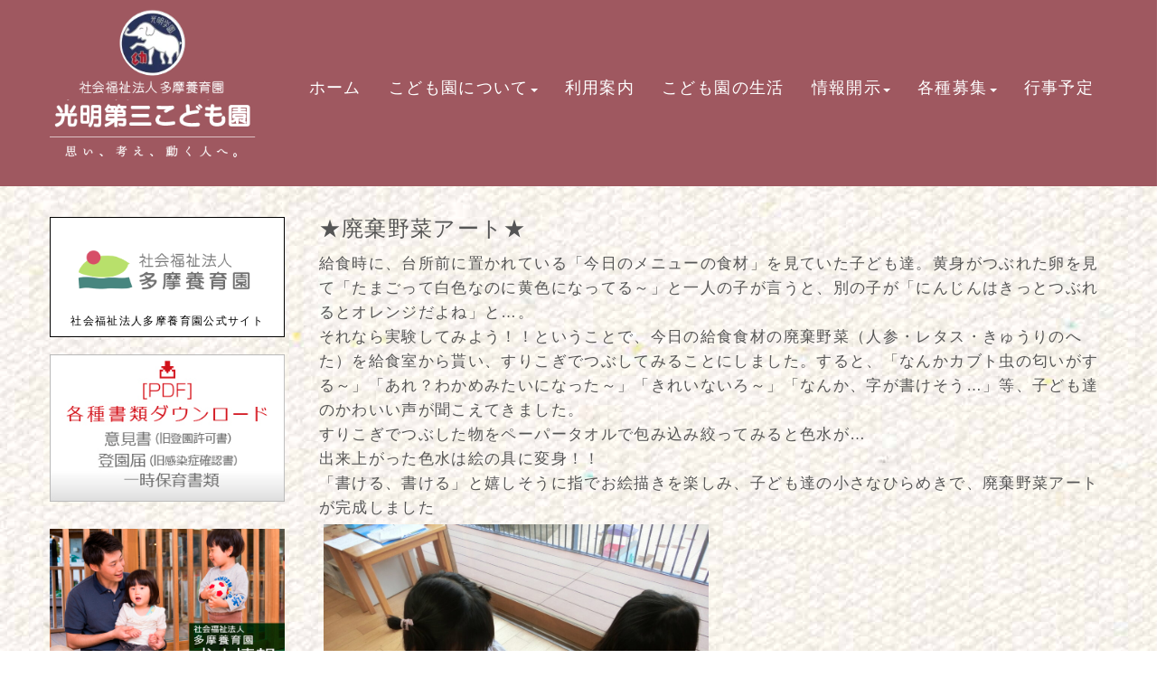

--- FILE ---
content_type: text/html; charset=UTF-8
request_url: https://www.koumyou3.net/archives/action/%E2%98%85%E5%BB%83%E6%A3%84%E9%87%8E%E8%8F%9C%E3%82%A2%E3%83%BC%E3%83%88%E2%98%85
body_size: 16052
content:
<!DOCTYPE html>
<html lang="ja">
<head>
	<meta charset="UTF-8">
	
	<meta name="viewport" content="width=device-width, initial-scale=1.0, maximum-scale=2.0, user-scalable=1" />
	<meta name="format-detection" content="telephone=no" />
<meta name='robots' content='max-image-preview:large' />
<title>★廃棄野菜アート★ | 光明第三こども園</title><link rel='dns-prefetch' href='//maps.google.com' />
<link rel='dns-prefetch' href='//s.w.org' />
<link rel="alternate" type="application/rss+xml" title="光明第三こども園 &raquo; フィード" href="https://www.koumyou3.net/feed" />
<script type="text/javascript">
window._wpemojiSettings = {"baseUrl":"https:\/\/s.w.org\/images\/core\/emoji\/14.0.0\/72x72\/","ext":".png","svgUrl":"https:\/\/s.w.org\/images\/core\/emoji\/14.0.0\/svg\/","svgExt":".svg","source":{"concatemoji":"https:\/\/www.koumyou3.net\/cms\/wp-includes\/js\/wp-emoji-release.min.js"}};
/*! This file is auto-generated */
!function(e,a,t){var n,r,o,i=a.createElement("canvas"),p=i.getContext&&i.getContext("2d");function s(e,t){var a=String.fromCharCode,e=(p.clearRect(0,0,i.width,i.height),p.fillText(a.apply(this,e),0,0),i.toDataURL());return p.clearRect(0,0,i.width,i.height),p.fillText(a.apply(this,t),0,0),e===i.toDataURL()}function c(e){var t=a.createElement("script");t.src=e,t.defer=t.type="text/javascript",a.getElementsByTagName("head")[0].appendChild(t)}for(o=Array("flag","emoji"),t.supports={everything:!0,everythingExceptFlag:!0},r=0;r<o.length;r++)t.supports[o[r]]=function(e){if(!p||!p.fillText)return!1;switch(p.textBaseline="top",p.font="600 32px Arial",e){case"flag":return s([127987,65039,8205,9895,65039],[127987,65039,8203,9895,65039])?!1:!s([55356,56826,55356,56819],[55356,56826,8203,55356,56819])&&!s([55356,57332,56128,56423,56128,56418,56128,56421,56128,56430,56128,56423,56128,56447],[55356,57332,8203,56128,56423,8203,56128,56418,8203,56128,56421,8203,56128,56430,8203,56128,56423,8203,56128,56447]);case"emoji":return!s([129777,127995,8205,129778,127999],[129777,127995,8203,129778,127999])}return!1}(o[r]),t.supports.everything=t.supports.everything&&t.supports[o[r]],"flag"!==o[r]&&(t.supports.everythingExceptFlag=t.supports.everythingExceptFlag&&t.supports[o[r]]);t.supports.everythingExceptFlag=t.supports.everythingExceptFlag&&!t.supports.flag,t.DOMReady=!1,t.readyCallback=function(){t.DOMReady=!0},t.supports.everything||(n=function(){t.readyCallback()},a.addEventListener?(a.addEventListener("DOMContentLoaded",n,!1),e.addEventListener("load",n,!1)):(e.attachEvent("onload",n),a.attachEvent("onreadystatechange",function(){"complete"===a.readyState&&t.readyCallback()})),(e=t.source||{}).concatemoji?c(e.concatemoji):e.wpemoji&&e.twemoji&&(c(e.twemoji),c(e.wpemoji)))}(window,document,window._wpemojiSettings);
</script>
<style type="text/css">
img.wp-smiley,
img.emoji {
	display: inline !important;
	border: none !important;
	box-shadow: none !important;
	height: 1em !important;
	width: 1em !important;
	margin: 0 0.07em !important;
	vertical-align: -0.1em !important;
	background: none !important;
	padding: 0 !important;
}
</style>
	<link rel='stylesheet' id='sbi_styles-css'  href='https://www.koumyou3.net/cms/wp-content/plugins/instagram-feed/css/sbi-styles.min.css' type='text/css' media='all' />
<link rel='stylesheet' id='fancybox-css'  href='//www.koumyou3.net/cms/wp-content/plugins/weluka/assets/js/fancybox/jquery.fancybox.css' type='text/css' media='all' />
<link rel='stylesheet' id='mediaelement-css'  href='https://www.koumyou3.net/cms/wp-includes/js/mediaelement/mediaelementplayer-legacy.min.css' type='text/css' media='all' />
<link rel='stylesheet' id='wp-mediaelement-css'  href='https://www.koumyou3.net/cms/wp-includes/js/mediaelement/wp-mediaelement.min.css' type='text/css' media='all' />
<link rel='stylesheet' id='weluka-flex-slider-css'  href='//www.koumyou3.net/cms/wp-content/plugins/weluka/assets/js/flexslider/flexslider.css' type='text/css' media='all' />
<link rel='stylesheet' id='bootstrap-weluka-css'  href='//www.koumyou3.net/cms/wp-content/plugins/weluka/assets/css/bootstrap-weluka.min.css' type='text/css' media='all' />
<link rel='stylesheet' id='bootstrap-dropdowns-enhancement-css'  href='//www.koumyou3.net/cms/wp-content/plugins/weluka/assets/css/dropdowns-enhancement.min.css' type='text/css' media='all' />
<link rel='stylesheet' id='font-awesome-css'  href='//www.koumyou3.net/cms/wp-content/plugins/weluka/assets/css/font-awesome.min.css' type='text/css' media='all' />
<link rel='stylesheet' id='weluka-animate-css'  href='//www.koumyou3.net/cms/wp-content/plugins/weluka/assets/css/weluka-animate.min.css' type='text/css' media='all' />
<link rel='stylesheet' id='weluka-webfont-css'  href='https://www.koumyou3.net/cms/wp-content/plugins/weluka/assets/css/webfont1.css' type='text/css' media='all' />
<link rel='stylesheet' id='wp-block-library-css'  href='https://www.koumyou3.net/cms/wp-includes/css/dist/block-library/style.min.css' type='text/css' media='all' />
<style id='wp-block-library-inline-css' type='text/css'>
.has-text-align-justify{text-align:justify;}
</style>
<style id='global-styles-inline-css' type='text/css'>
body{--wp--preset--color--black: #000000;--wp--preset--color--cyan-bluish-gray: #abb8c3;--wp--preset--color--white: #ffffff;--wp--preset--color--pale-pink: #f78da7;--wp--preset--color--vivid-red: #cf2e2e;--wp--preset--color--luminous-vivid-orange: #ff6900;--wp--preset--color--luminous-vivid-amber: #fcb900;--wp--preset--color--light-green-cyan: #7bdcb5;--wp--preset--color--vivid-green-cyan: #00d084;--wp--preset--color--pale-cyan-blue: #8ed1fc;--wp--preset--color--vivid-cyan-blue: #0693e3;--wp--preset--color--vivid-purple: #9b51e0;--wp--preset--gradient--vivid-cyan-blue-to-vivid-purple: linear-gradient(135deg,rgba(6,147,227,1) 0%,rgb(155,81,224) 100%);--wp--preset--gradient--light-green-cyan-to-vivid-green-cyan: linear-gradient(135deg,rgb(122,220,180) 0%,rgb(0,208,130) 100%);--wp--preset--gradient--luminous-vivid-amber-to-luminous-vivid-orange: linear-gradient(135deg,rgba(252,185,0,1) 0%,rgba(255,105,0,1) 100%);--wp--preset--gradient--luminous-vivid-orange-to-vivid-red: linear-gradient(135deg,rgba(255,105,0,1) 0%,rgb(207,46,46) 100%);--wp--preset--gradient--very-light-gray-to-cyan-bluish-gray: linear-gradient(135deg,rgb(238,238,238) 0%,rgb(169,184,195) 100%);--wp--preset--gradient--cool-to-warm-spectrum: linear-gradient(135deg,rgb(74,234,220) 0%,rgb(151,120,209) 20%,rgb(207,42,186) 40%,rgb(238,44,130) 60%,rgb(251,105,98) 80%,rgb(254,248,76) 100%);--wp--preset--gradient--blush-light-purple: linear-gradient(135deg,rgb(255,206,236) 0%,rgb(152,150,240) 100%);--wp--preset--gradient--blush-bordeaux: linear-gradient(135deg,rgb(254,205,165) 0%,rgb(254,45,45) 50%,rgb(107,0,62) 100%);--wp--preset--gradient--luminous-dusk: linear-gradient(135deg,rgb(255,203,112) 0%,rgb(199,81,192) 50%,rgb(65,88,208) 100%);--wp--preset--gradient--pale-ocean: linear-gradient(135deg,rgb(255,245,203) 0%,rgb(182,227,212) 50%,rgb(51,167,181) 100%);--wp--preset--gradient--electric-grass: linear-gradient(135deg,rgb(202,248,128) 0%,rgb(113,206,126) 100%);--wp--preset--gradient--midnight: linear-gradient(135deg,rgb(2,3,129) 0%,rgb(40,116,252) 100%);--wp--preset--duotone--dark-grayscale: url('#wp-duotone-dark-grayscale');--wp--preset--duotone--grayscale: url('#wp-duotone-grayscale');--wp--preset--duotone--purple-yellow: url('#wp-duotone-purple-yellow');--wp--preset--duotone--blue-red: url('#wp-duotone-blue-red');--wp--preset--duotone--midnight: url('#wp-duotone-midnight');--wp--preset--duotone--magenta-yellow: url('#wp-duotone-magenta-yellow');--wp--preset--duotone--purple-green: url('#wp-duotone-purple-green');--wp--preset--duotone--blue-orange: url('#wp-duotone-blue-orange');--wp--preset--font-size--small: 13px;--wp--preset--font-size--medium: 20px;--wp--preset--font-size--large: 36px;--wp--preset--font-size--x-large: 42px;}.has-black-color{color: var(--wp--preset--color--black) !important;}.has-cyan-bluish-gray-color{color: var(--wp--preset--color--cyan-bluish-gray) !important;}.has-white-color{color: var(--wp--preset--color--white) !important;}.has-pale-pink-color{color: var(--wp--preset--color--pale-pink) !important;}.has-vivid-red-color{color: var(--wp--preset--color--vivid-red) !important;}.has-luminous-vivid-orange-color{color: var(--wp--preset--color--luminous-vivid-orange) !important;}.has-luminous-vivid-amber-color{color: var(--wp--preset--color--luminous-vivid-amber) !important;}.has-light-green-cyan-color{color: var(--wp--preset--color--light-green-cyan) !important;}.has-vivid-green-cyan-color{color: var(--wp--preset--color--vivid-green-cyan) !important;}.has-pale-cyan-blue-color{color: var(--wp--preset--color--pale-cyan-blue) !important;}.has-vivid-cyan-blue-color{color: var(--wp--preset--color--vivid-cyan-blue) !important;}.has-vivid-purple-color{color: var(--wp--preset--color--vivid-purple) !important;}.has-black-background-color{background-color: var(--wp--preset--color--black) !important;}.has-cyan-bluish-gray-background-color{background-color: var(--wp--preset--color--cyan-bluish-gray) !important;}.has-white-background-color{background-color: var(--wp--preset--color--white) !important;}.has-pale-pink-background-color{background-color: var(--wp--preset--color--pale-pink) !important;}.has-vivid-red-background-color{background-color: var(--wp--preset--color--vivid-red) !important;}.has-luminous-vivid-orange-background-color{background-color: var(--wp--preset--color--luminous-vivid-orange) !important;}.has-luminous-vivid-amber-background-color{background-color: var(--wp--preset--color--luminous-vivid-amber) !important;}.has-light-green-cyan-background-color{background-color: var(--wp--preset--color--light-green-cyan) !important;}.has-vivid-green-cyan-background-color{background-color: var(--wp--preset--color--vivid-green-cyan) !important;}.has-pale-cyan-blue-background-color{background-color: var(--wp--preset--color--pale-cyan-blue) !important;}.has-vivid-cyan-blue-background-color{background-color: var(--wp--preset--color--vivid-cyan-blue) !important;}.has-vivid-purple-background-color{background-color: var(--wp--preset--color--vivid-purple) !important;}.has-black-border-color{border-color: var(--wp--preset--color--black) !important;}.has-cyan-bluish-gray-border-color{border-color: var(--wp--preset--color--cyan-bluish-gray) !important;}.has-white-border-color{border-color: var(--wp--preset--color--white) !important;}.has-pale-pink-border-color{border-color: var(--wp--preset--color--pale-pink) !important;}.has-vivid-red-border-color{border-color: var(--wp--preset--color--vivid-red) !important;}.has-luminous-vivid-orange-border-color{border-color: var(--wp--preset--color--luminous-vivid-orange) !important;}.has-luminous-vivid-amber-border-color{border-color: var(--wp--preset--color--luminous-vivid-amber) !important;}.has-light-green-cyan-border-color{border-color: var(--wp--preset--color--light-green-cyan) !important;}.has-vivid-green-cyan-border-color{border-color: var(--wp--preset--color--vivid-green-cyan) !important;}.has-pale-cyan-blue-border-color{border-color: var(--wp--preset--color--pale-cyan-blue) !important;}.has-vivid-cyan-blue-border-color{border-color: var(--wp--preset--color--vivid-cyan-blue) !important;}.has-vivid-purple-border-color{border-color: var(--wp--preset--color--vivid-purple) !important;}.has-vivid-cyan-blue-to-vivid-purple-gradient-background{background: var(--wp--preset--gradient--vivid-cyan-blue-to-vivid-purple) !important;}.has-light-green-cyan-to-vivid-green-cyan-gradient-background{background: var(--wp--preset--gradient--light-green-cyan-to-vivid-green-cyan) !important;}.has-luminous-vivid-amber-to-luminous-vivid-orange-gradient-background{background: var(--wp--preset--gradient--luminous-vivid-amber-to-luminous-vivid-orange) !important;}.has-luminous-vivid-orange-to-vivid-red-gradient-background{background: var(--wp--preset--gradient--luminous-vivid-orange-to-vivid-red) !important;}.has-very-light-gray-to-cyan-bluish-gray-gradient-background{background: var(--wp--preset--gradient--very-light-gray-to-cyan-bluish-gray) !important;}.has-cool-to-warm-spectrum-gradient-background{background: var(--wp--preset--gradient--cool-to-warm-spectrum) !important;}.has-blush-light-purple-gradient-background{background: var(--wp--preset--gradient--blush-light-purple) !important;}.has-blush-bordeaux-gradient-background{background: var(--wp--preset--gradient--blush-bordeaux) !important;}.has-luminous-dusk-gradient-background{background: var(--wp--preset--gradient--luminous-dusk) !important;}.has-pale-ocean-gradient-background{background: var(--wp--preset--gradient--pale-ocean) !important;}.has-electric-grass-gradient-background{background: var(--wp--preset--gradient--electric-grass) !important;}.has-midnight-gradient-background{background: var(--wp--preset--gradient--midnight) !important;}.has-small-font-size{font-size: var(--wp--preset--font-size--small) !important;}.has-medium-font-size{font-size: var(--wp--preset--font-size--medium) !important;}.has-large-font-size{font-size: var(--wp--preset--font-size--large) !important;}.has-x-large-font-size{font-size: var(--wp--preset--font-size--x-large) !important;}
</style>
<link rel='stylesheet' id='welukatheme00-style-css'  href='//www.koumyou3.net/cms/wp-content/themes/weluka-theme-00/style.css' type='text/css' media='all' />
<link rel='stylesheet' id='jetpack_css-css'  href='https://www.koumyou3.net/cms/wp-content/plugins/jetpack/css/jetpack.css' type='text/css' media='all' />
<script type='text/javascript' src='https://www.koumyou3.net/cms/wp-includes/js/jquery/jquery.min.js' id='jquery-core-js'></script>
<script type='text/javascript' src='https://www.koumyou3.net/cms/wp-includes/js/jquery/jquery-migrate.min.js' id='jquery-migrate-js'></script>
<script type='text/javascript' src='//www.koumyou3.net/cms/wp-content/plugins/weluka/assets/js/lazysizes-gh-pages/lazysizes.min.js' id='lazysizes-js'></script>
<link rel="https://api.w.org/" href="https://www.koumyou3.net/wp-json/" /><link rel="EditURI" type="application/rsd+xml" title="RSD" href="https://www.koumyou3.net/cms/xmlrpc.php?rsd" />
<link rel="wlwmanifest" type="application/wlwmanifest+xml" href="https://www.koumyou3.net/cms/wp-includes/wlwmanifest.xml" /> 
<link rel="canonical" href="https://www.koumyou3.net/archives/action/%e2%98%85%e5%bb%83%e6%a3%84%e9%87%8e%e8%8f%9c%e3%82%a2%e3%83%bc%e3%83%88%e2%98%85" />
<link rel='shortlink' href='https://www.koumyou3.net/?p=4059' />
<link rel="alternate" type="application/json+oembed" href="https://www.koumyou3.net/wp-json/oembed/1.0/embed?url=https%3A%2F%2Fwww.koumyou3.net%2Farchives%2Faction%2F%25e2%2598%2585%25e5%25bb%2583%25e6%25a3%2584%25e9%2587%258e%25e8%258f%259c%25e3%2582%25a2%25e3%2583%25bc%25e3%2583%2588%25e2%2598%2585" />
<link rel="alternate" type="text/xml+oembed" href="https://www.koumyou3.net/wp-json/oembed/1.0/embed?url=https%3A%2F%2Fwww.koumyou3.net%2Farchives%2Faction%2F%25e2%2598%2585%25e5%25bb%2583%25e6%25a3%2584%25e9%2587%258e%25e8%258f%259c%25e3%2582%25a2%25e3%2583%25bc%25e3%2583%2588%25e2%2598%2585&#038;format=xml" />
<style>img#wpstats{display:none}</style>
	<link rel="icon" href="https://www.koumyou3.net/cms/wp-content/uploads/2020/01/cropped-Icon-32x32.png" sizes="32x32" />
<link rel="icon" href="https://www.koumyou3.net/cms/wp-content/uploads/2020/01/cropped-Icon-192x192.png" sizes="192x192" />
<link rel="apple-touch-icon" href="https://www.koumyou3.net/cms/wp-content/uploads/2020/01/cropped-Icon-180x180.png" />
<meta name="msapplication-TileImage" content="https://www.koumyou3.net/cms/wp-content/uploads/2020/01/cropped-Icon-270x270.png" />
<style type="text/css">p,storng,h1,h2,h3,h4,h5,h6 {
font-family: font-family: 'メイリオ', Meiryo,'Meiryo UI',YuGothic,'Yu Gothic',sans-serif;!important;
}

.te-just{
text-align: left;
text-align: justify;
text-justify: inter-ideograph;
}

.weluka-builder-content {
font-family: font-family: 'メイリオ', Meiryo,'Meiryo UI',YuGothic,'Yu Gothic',sans-serif;!important;
letter-spacing:0.1em;
}

body {
background-image:url(https://www.koumyou3.net/cms/wp-content/uploads/2021/04/back-1.jpg)!important;
    -webkit-font-smoothing: antialiased;
    -moz-font-smoothing: antialiased;
    -ms-font-smoothing: antialiased;
    -o-font-smoothing: antialiased;
    letter-spacing: 0.1em;
}


.headerback {
background-image:url(https://www.koumyou3.net/cms/wp-content/uploads/2021/04/back-1.jpg)!important;
background-position: center;
}

/*コンタクトフォーム*/
.wpcf7 input[type="text"],
.wpcf7 input[type="email"],
.wpcf7 input[type="url"],
.wpcf7 input[type="tel"],
.wpcf7 textarea {
	background-color: #fff;
	color: #333;
/*width: 50%;*/
	border: 1px solid #ddd;
	font-size: 100%;
	padding: .5em;
	margin-bottom: 10px;
	border-radius: 10px;
	box-shadow: 1px 1px 3px rgba(0,0,0,.1) inset;
}

.wpcf7 input[type="submit"] {
	font-size: 100%;
	padding: .2em .4em;
	background: #eee;
	color: #333;
	border-radius: 4px;
	cursor: pointer;
	box-shadow: 0 0 1px rgba(0,0,0,.2);
	border: 1px solid #ccc;
	text-shadow: -1px 1px 0 rgba(255,255,255,1);
}

div.wpcf7-validation-errors {
border: 2px solid #FF0000
}

div.wpcf7-response-output {
margin: 0px 0px 20px 0px;
padding: 10px;
color: #000;
}

/*活動報告*/
.squarephoto {width:100%;}
.squarephoto img {float:left; width:50%; padding:5px;}
.action p {font-size:125%;}

/*関連記事*/
.recommend {float:left; margin:5px;}
.recommend img {width:162px; height:132px!important;}

#footer_ban {display: none;}

/*スマートフォン対応*/
@media screen and (max-device-width: 480px) {
	/*h2 {font-size:95%; font-weight:bold;}
	h3 {font-size:95%; font-weight:bold;}*/
        p {padding-left:10px; padding-right:10px;}
        #footer_ban {
        margin: 0 auto;
        padding: 0;
        width: 100%;
        overflow: hidden;
        display: table;
        position: fixed;
        bottom: 0;
        left:0;
        background: #f0f0f0;
        z-index: 9999;
        line-height:0;
 }
.squarephoto img {text-align:center; width:98%!important; margin:5px;}
.action p {font-size:100%;}

#footer_ban {
margin: 0 auto;
padding: 0;
width: 100%;
overflow: hidden;
display: table;
position: fixed;
bottom: 0;
left:0;
/*background: #f0f0f0;*/
z-index: 9999;
line-height:0;
}

#footer_ban img{
float:left;
width:100%!important;
}

}

}

/*----------------------------------------------------
  .table
----------------------------------------------------*/
/*--------------------------------------
  　　スマホでの表示
--------------------------------------*/
.res-table{
	width:95%;
    margin:2em auto;
	border:#666666 1px solid;
}
.res-table th{
    padding:3px;
	display:block;
	background-color:#FFFFCC;
	text-align:center;
vertical-align:middle;
}


.res-table td{
	padding:5px;
	display:block;
	background-color:#FFFFFF;
	text-align:center;
}


/*media Queries PCサイズ
----------------------------------------------------*/
@media only screen and (min-width: 780px) {

/*--------------------------------------
  PCでの表示
--------------------------------------*/

.res-table{
	width:100%
	margin:5px auto;
	font-size:20px;
	border:#666666 1px solid;
}
.res-table tr{
    border-bottom:#666666 1px solid;
}
.res-table tr:last-child{
	border:none
 }
.res-table th{
	width:40%;   
	padding:5px 10px;
	display:table-cell;
	border-right:#666666 1px solid;
	text-align: left;
}

.res-table td{
	width:60%;   
    padding:5px 10px;
	display:table-cell;
	text-align: left;
}

}
/*fbtimeline
/* スマホ用（767px以下） /
@media screen and (max-width: 767px) {
.fb {
width: 100%;
max-width: 500px;
}
/ PC用(768px以上) */
@media screen and (min-width: 768px) {
.fb {
width: 500px;
}</style><!--[if lt IE 9]><script src="https://www.koumyou3.net/cms/wp-content/plugins/weluka/assets/js/html5shiv.min.js"></script><script src="https://www.koumyou3.net/cms/wp-content/plugins/weluka/assets/js/respond.min.js"></script><![endif]--><script type="text/javascript">jQuery(document).ready(function($) {$("body").append('<a id="weluka-pagetop-link" href="#" class="weluka-pagtop-link-rb hidden-xs" title="page top"><i class="fa fa-angle-up"></i></a>');});</script><meta http-equiv="X-UA-Compatible" content="IE=11"></head>
<body data-rsssl=1 class="action-template-default single single-action postid-4059">
<header id="weluka-main-header" class=" weluka-custom-header">
<div class="weluka-builder-content"><div id="section_wl24334549964267aad728fa" class="weluka-section  hidden-lg hidden-md weluka-responsive-mp" style=" background-color:#9f5860; margin-top:0px; margin-bottom:0px; padding-top:20px; padding-bottom:20px; padding-left:0px; padding-right:0px;" data-mdm="0,,0,,px" data-xsm="0,,0,,px" data-mdp="0,0,0,0,px" data-xsp="0,0,0,0,px"><div class="weluka-container-fluid clearfix"><div id="row_wl23964063764267aad7291f" class="weluka-row clearfix weluka-eq-colh weluka-colh-vcenter weluka-eq-colh-sm weluka-colh-vcenter-sm weluka-eq-colh-xs weluka-colh-vcenter-xs  "  style=" margin-top:0px; margin-bottom:0px; padding-top:0px; padding-bottom:0px; padding-left:0px; padding-right:0px;"><div id="col_wl142258211864267aad7292c" class="weluka-col weluka-col-md-3  weluka-col-sm-3 weluka-col-xs-5 "  style=""><div id="weluka_img_wl71070463964267aad72952" class="weluka-img weluka-content weluka-text-center  weluka-animate weluka-fadein"  data-animate-delay="1"><a href="https://www.koumyou3.net/" title="光明第三保育園"><img class="img-responsive" src="https://www.koumyou3.net/cms/wp-content/uploads/2020/06/b14958172b6065bd69bdd0dac281a0e3.png" width="" height="" alt="光明第三保育園" /></a></div></div><div id="col_wl187009039964267aad7298f" class="weluka-col weluka-col-md-9  weluka-col-sm-9 weluka-col-xs-7 "  style=""><div style="display:none;"><style>#weluka_wpmenu_wl145812869364267aad729ad .weluka-navbar-default ,#weluka_wpmenu_wl145812869364267aad729ad .weluka-navbar-default .dropdown-menu,#weluka_wpmenu_wl145812869364267aad729ad .weluka-nav-bar-h.weluka-navbar-default .navbar-toggle{ background-color: rgba(159,88,96,0.72) !important; }
#weluka_wpmenu_wl145812869364267aad729ad .weluka-navbar-default,#weluka_wpmenu_wl145812869364267aad729ad .weluka-navbar-default .dropdown-menu,#weluka_wpmenu_wl145812869364267aad729ad .weluka-navbar-default a:hover,#weluka_wpmenu_wl145812869364267aad729ad .weluka-navbar-default a:focus#weluka_wpmenu_wl145812869364267aad729ad .weluka-navbar-default .open > a,#weluka_wpmenu_wl145812869364267aad729ad .weluka-navbar-default .open a:hover,#weluka_wpmenu_wl145812869364267aad729ad .weluka-navbar-default .open a:focus,#weluka_wpmenu_wl145812869364267aad729ad .weluka-navbar-default .dropdown-menu a:hover,#weluka_wpmenu_wl145812869364267aad729ad .weluka-navbar-default .dropdown-menu a:focus,#weluka_wpmenu_wl145812869364267aad729ad .weluka-navbar-default .navbar-toggle,#weluka_wpmenu_wl145812869364267aad729ad .weluka-navbar-default .navbar-collapse,#weluka_wpmenu_wl145812869364267aad729ad .weluka-nav-bar-v.weluka-navbar-default .nav,#weluka_wpmenu_wl145812869364267aad729ad .weluka-nav-bar-v.weluka-navbar-default .nav li,#weluka_wpmenu_wl145812869364267aad729ad .weluka-nav-bar-ham .nav.weluka-navbar-default,#weluka_wpmenu_wl145812869364267aad729ad .weluka-nav-bar-ham .weluka-toggle.weluka-navbar-default{ border-color: rgba(159,88,96,0.72) !important; }
#weluka_wpmenu_wl145812869364267aad729ad .weluka-navbar-default a:hover,#weluka_wpmenu_wl145812869364267aad729ad .weluka-navbar-default a:focus,#weluka_wpmenu_wl145812869364267aad729ad .weluka-navbar-default .open > a,#weluka_wpmenu_wl145812869364267aad729ad .weluka-navbar-default .open a:hover,#weluka_wpmenu_wl145812869364267aad729ad .weluka-navbar-default .open a:focus,#weluka_wpmenu_wl145812869364267aad729ad .weluka-navbar-default .dropdown-menu a:hover,#weluka_wpmenu_wl145812869364267aad729ad .weluka-navbar-default .dropdown-menu a:focus,#weluka_wpmenu_wl145812869364267aad729ad .weluka-navbar-default .navbar-toggle:hover,#weluka_wpmenu_wl145812869364267aad729ad .weluka-navbar-default .navbar-toggle:focus,#weluka_wpmenu_wl145812869364267aad729ad .weluka-nav-bar-ham .weluka-toggle.weluka-navbar-default:hover,#weluka_wpmenu_wl145812869364267aad729ad .weluka-nav-bar-ham .weluka-toggle.weluka-navbar-default:focus{ background-color: rgba(159,88,96,0.72) !important; }
#weluka_wpmenu_wl145812869364267aad729ad .weluka-navbar-default,#weluka_wpmenu_wl145812869364267aad729ad .weluka-navbar-default .navbar-brand,#weluka_wpmenu_wl145812869364267aad729ad .weluka-navbar-default a,#weluka_wpmenu_wl145812869364267aad729ad .weluka-navbar-default .dropdown-menu,#weluka_wpmenu_wl145812869364267aad729ad .weluka-nav-bar-ham .nav.weluka-navbar-default{ color: #ffffff !important; }
#weluka_wpmenu_wl145812869364267aad729ad .weluka-navbar-default .navbar-toggle .icon-bar,#weluka_wpmenu_wl145812869364267aad729ad .weluka-nav-bar-ham .weluka-toggle.weluka-navbar-default .icon-bar{ background-color: #ffffff !important; }
#weluka_wpmenu_wl145812869364267aad729ad .nav > li > a > span.linktext {  font-size:18px !important; }
</style></div><div id="weluka_wpmenu_wl145812869364267aad729ad"  class="weluka-wp-widget weluka-wpmenu weluka-content clearfix hidden-lg hidden-md"  style=" margin-top:0px; margin-bottom:0px; margin-left:0px; margin-right:0px; padding-top:0px; padding-bottom:10px; padding-left:0px; padding-right:0px;"><div class="weluka-nav weluka-nav-bar-ham clearfix  navbar-right weluka-ham-drower weluka-ham-drower-right" style="" data-width="450"><button id="wl125497146764267aad729a9" type="button" class="navbar-toggle weluka-toggle weluka-navbar-default" data-target="#wl24743930264267aad729a1" style="border:none !important;"><span class="sr-only">Navigation</span><span class="icon-bar"></span> <span class="icon-bar"></span> <span class="icon-bar"></span></button><div id="wl24743930264267aad729a1" class="weluka-collapse"><ul id="menu-menu" class="nav navbar-nav weluka-navbar-default"><li id="menu-item-965" class="menu-item menu-item-type-post_type menu-item-object-page menu-item-home menu-item-965"><a href="https://www.koumyou3.net/"><span class="linktext">ホーム</span></a></li>
<li id="menu-item-48" class="menu-item menu-item-type-custom menu-item-object-custom menu-item-has-children menu-item-48"><a href="#"><span class="linktext">こども園について</span></a>
<ul class="sub-menu">
	<li id="menu-item-36" class="menu-item menu-item-type-post_type menu-item-object-page menu-item-36"><a href="https://www.koumyou3.net/outline.html"><span class="linktext">こども園概要</span></a></li>
	<li id="menu-item-37" class="menu-item menu-item-type-post_type menu-item-object-page menu-item-37"><a href="https://www.koumyou3.net/history.html"><span class="linktext">沿革</span></a></li>
	<li id="menu-item-38" class="menu-item menu-item-type-post_type menu-item-object-page menu-item-38"><a href="https://www.koumyou3.net/guidance.html"><span class="linktext">入園案内</span></a></li>
	<li id="menu-item-39" class="menu-item menu-item-type-post_type menu-item-object-page menu-item-39"><a href="https://www.koumyou3.net/operation.html"><span class="linktext">運営理念</span></a></li>
	<li id="menu-item-40" class="menu-item menu-item-type-post_type menu-item-object-page menu-item-40"><a href="https://www.koumyou3.net/plan.html"><span class="linktext">和の保育方針</span></a></li>
</ul>
</li>
<li id="menu-item-41" class="menu-item menu-item-type-post_type menu-item-object-page menu-item-41"><a href="https://www.koumyou3.net/use.html"><span class="linktext">利用案内</span></a></li>
<li id="menu-item-42" class="menu-item menu-item-type-post_type menu-item-object-page menu-item-42"><a href="https://www.koumyou3.net/life.html"><span class="linktext">こども園の生活</span></a></li>
<li id="menu-item-49" class="menu-item menu-item-type-custom menu-item-object-custom menu-item-has-children menu-item-49"><a href="#"><span class="linktext">情報開示</span></a>
<ul class="sub-menu">
	<li id="menu-item-43" class="menu-item menu-item-type-post_type menu-item-object-page menu-item-43"><a href="https://www.koumyou3.net/complaint.html"><span class="linktext">苦情解決</span></a></li>
	<li id="menu-item-44" class="menu-item menu-item-type-post_type menu-item-object-page menu-item-44"><a href="https://www.koumyou3.net/evaluation.html"><span class="linktext">福祉サービス第三者評価</span></a></li>
</ul>
</li>
<li id="menu-item-50" class="menu-item menu-item-type-custom menu-item-object-custom menu-item-has-children menu-item-50"><a href="#"><span class="linktext">各種募集</span></a>
<ul class="sub-menu">
	<li id="menu-item-47" class="menu-item menu-item-type-custom menu-item-object-custom menu-item-47"><a target="_blank" rel="noopener" href="http://recruit.tamayouikuen.net/archives/category/daisan"><span class="linktext">正規職員募集</span></a></li>
	<li id="menu-item-1383" class="menu-item menu-item-type-post_type menu-item-object-page menu-item-1383"><a href="https://www.koumyou3.net/recruit.html"><span class="linktext">有期職員募集</span></a></li>
	<li id="menu-item-458" class="menu-item menu-item-type-post_type menu-item-object-volunteer menu-item-458"><a href="https://www.koumyou3.net/archives/volunteer/2019"><span class="linktext">ボランティア募集</span></a></li>
	<li id="menu-item-45" class="menu-item menu-item-type-post_type menu-item-object-page menu-item-45"><a href="https://www.koumyou3.net/privacy.html"><span class="linktext">個人情報保護ポリシー</span></a></li>
</ul>
</li>
<li id="menu-item-877" class="menu-item menu-item-type-post_type menu-item-object-page menu-item-877"><a href="https://www.koumyou3.net/info.html"><span class="linktext">行事予定</span></a></li>
</ul></div></div></div></div></div></div></div><div id="section_wl30449836364267aad729eb" class="weluka-section  hidden-sm hidden-xs" style=" background-color:#9f5860; margin-top:0px; margin-bottom:0px; padding-top:0px; padding-bottom:10px; padding-left:0px; padding-right:0px;"><div class="weluka-container clearfix"><div id="row_wl20526945764267aad729f8" class="weluka-row clearfix weluka-eq-colh weluka-colh-vcenter  "  style=""><div id="col_wl179419999764267aad72a04" class="weluka-col weluka-col-md-2  "  style=""><div id="weluka_img_wl94350391264267aad72a14" class="weluka-img weluka-content weluka-text-left  weluka-xstext-center"  style=" margin-top:0px; margin-bottom:0px; margin-left:0px; margin-right:0px; padding-top:10px; padding-bottom:10px; padding-left:0px; padding-right:0px;"><a href="https://www.koumyou3.net/" title="光明第三保育園"><img class="img-responsive" src="https://www.koumyou3.net/cms/wp-content/uploads/2020/06/b14958172b6065bd69bdd0dac281a0e3.png" width="" height="" alt="光明第三保育園" /></a></div></div><div id="col_wl29168189364267aad72a2d" class="weluka-col weluka-col-md-9  "  style=""><div style="display:none;"><style>#weluka_wpmenu_wl96444251864267aad72a43 .weluka-navbar-none ,#weluka_wpmenu_wl96444251864267aad72a43 .weluka-navbar-none .dropdown-menu,#weluka_wpmenu_wl96444251864267aad72a43 .weluka-nav-bar-h.weluka-navbar-none .navbar-toggle{ background-color: #9f5860 !important; }
#weluka_wpmenu_wl96444251864267aad72a43 .weluka-navbar-none,#weluka_wpmenu_wl96444251864267aad72a43 .weluka-navbar-none .navbar-brand,#weluka_wpmenu_wl96444251864267aad72a43 .weluka-navbar-none a,#weluka_wpmenu_wl96444251864267aad72a43 .weluka-navbar-none .dropdown-menu,#weluka_wpmenu_wl96444251864267aad72a43 .weluka-nav-bar-ham .nav.weluka-navbar-none{ color: #ffffff !important; }
#weluka_wpmenu_wl96444251864267aad72a43 .weluka-navbar-none .navbar-toggle .icon-bar,#weluka_wpmenu_wl96444251864267aad72a43 .weluka-nav-bar-ham .weluka-toggle.weluka-navbar-none .icon-bar{ background-color: #ffffff !important; }
#weluka_wpmenu_wl96444251864267aad72a43 .nav > li > a > span.linktext {  font-size:18px !important; }
</style></div><div id="weluka_wpmenu_wl96444251864267aad72a43"  class="weluka-wp-widget weluka-wpmenu weluka-content clearfix hidden-xs"  style=" margin-top:0px; margin-bottom:0px; margin-left:0px; margin-right:0px; padding-top:0px; padding-bottom:0px; padding-left:0px; padding-right:0px;"><div class="weluka-nav weluka-nav-bar-h navbar clearfix weluka-navbar-none" style="border:none !important;"><div class="weluka-container"><div class="navbar-header clearfix"><button type="button" class="navbar-toggle" data-toggle="collapse" data-target="#wl51548882564267aad72a3a"><span class="sr-only">Navigation</span><span class="icon-bar"></span> <span class="icon-bar"></span> <span class="icon-bar"></span></button></div><div id="wl51548882564267aad72a3a" class="collapse navbar-collapse"><ul id="menu-menu-1" class="nav navbar-nav navbar-right"><li class="menu-item menu-item-type-post_type menu-item-object-page menu-item-home menu-item-965"><a href="https://www.koumyou3.net/"><span class="linktext">ホーム</span></a></li>
<li class="menu-item menu-item-type-custom menu-item-object-custom menu-item-has-children menu-item-48"><a href="#"><span class="linktext">こども園について</span></a>
<ul class="sub-menu">
	<li class="menu-item menu-item-type-post_type menu-item-object-page menu-item-36"><a href="https://www.koumyou3.net/outline.html"><span class="linktext">こども園概要</span></a></li>
	<li class="menu-item menu-item-type-post_type menu-item-object-page menu-item-37"><a href="https://www.koumyou3.net/history.html"><span class="linktext">沿革</span></a></li>
	<li class="menu-item menu-item-type-post_type menu-item-object-page menu-item-38"><a href="https://www.koumyou3.net/guidance.html"><span class="linktext">入園案内</span></a></li>
	<li class="menu-item menu-item-type-post_type menu-item-object-page menu-item-39"><a href="https://www.koumyou3.net/operation.html"><span class="linktext">運営理念</span></a></li>
	<li class="menu-item menu-item-type-post_type menu-item-object-page menu-item-40"><a href="https://www.koumyou3.net/plan.html"><span class="linktext">和の保育方針</span></a></li>
</ul>
</li>
<li class="menu-item menu-item-type-post_type menu-item-object-page menu-item-41"><a href="https://www.koumyou3.net/use.html"><span class="linktext">利用案内</span></a></li>
<li class="menu-item menu-item-type-post_type menu-item-object-page menu-item-42"><a href="https://www.koumyou3.net/life.html"><span class="linktext">こども園の生活</span></a></li>
<li class="menu-item menu-item-type-custom menu-item-object-custom menu-item-has-children menu-item-49"><a href="#"><span class="linktext">情報開示</span></a>
<ul class="sub-menu">
	<li class="menu-item menu-item-type-post_type menu-item-object-page menu-item-43"><a href="https://www.koumyou3.net/complaint.html"><span class="linktext">苦情解決</span></a></li>
	<li class="menu-item menu-item-type-post_type menu-item-object-page menu-item-44"><a href="https://www.koumyou3.net/evaluation.html"><span class="linktext">福祉サービス第三者評価</span></a></li>
</ul>
</li>
<li class="menu-item menu-item-type-custom menu-item-object-custom menu-item-has-children menu-item-50"><a href="#"><span class="linktext">各種募集</span></a>
<ul class="sub-menu">
	<li class="menu-item menu-item-type-custom menu-item-object-custom menu-item-47"><a target="_blank" rel="noopener" href="http://recruit.tamayouikuen.net/archives/category/daisan"><span class="linktext">正規職員募集</span></a></li>
	<li class="menu-item menu-item-type-post_type menu-item-object-page menu-item-1383"><a href="https://www.koumyou3.net/recruit.html"><span class="linktext">有期職員募集</span></a></li>
	<li class="menu-item menu-item-type-post_type menu-item-object-volunteer menu-item-458"><a href="https://www.koumyou3.net/archives/volunteer/2019"><span class="linktext">ボランティア募集</span></a></li>
	<li class="menu-item menu-item-type-post_type menu-item-object-page menu-item-45"><a href="https://www.koumyou3.net/privacy.html"><span class="linktext">個人情報保護ポリシー</span></a></li>
</ul>
</li>
<li class="menu-item menu-item-type-post_type menu-item-object-page menu-item-877"><a href="https://www.koumyou3.net/info.html"><span class="linktext">行事予定</span></a></li>
</ul></div></div></div></div></div></div></div></div></div>
</header>


<div id="main">

		<div id="weluka-notparallax" class="weluka-container"> 			<div class="weluka-row clearfix">
	       	<div id="main-content" class="weluka-col weluka-col-md-9 right">

<h3>★廃棄野菜アート★</h3>

<div class="action">


    <p><p>給食時に、台所前に置かれている「今日のメニューの食材」を見ていた子ども達。黄身がつぶれた卵を見て「たまごって白色なのに黄色になってる～」と一人の子が言うと、別の子が「にんじんはきっとつぶれるとオレンジだよね」と…。<br />
それなら実験してみよう！！ということで、今日の給食食材の廃棄野菜（人参・レタス・きゅうりのへた）を給食室から貰い、すりこぎでつぶしてみることにしました。すると、「なんかカブト虫の匂いがする～」「あれ？わかめみたいになった～」「きれいないろ～」「なんか、字が書けそう…」等、子ども達のかわいい声が聞こえてきました。<br />
すりこぎでつぶした物をペーパータオルで包み込み絞ってみると色水が…<br />
出来上がった色水は絵の具に変身！！<br />
「書ける、書ける」と嬉しそうに指でお絵描きを楽しみ、子ども達の小さなひらめきで、廃棄野菜アートが完成しました</p>
</p>


</div>

<div class="squarephoto">
    <a href="https://www.koumyou3.net/cms/wp-content/uploads/2022/07/CIMG8979-1-scaled.jpg" class="fancybox" rel="gallery" style="width:50%;">
     <img width="1024" height="768" src="https://www.koumyou3.net/cms/wp-content/uploads/2022/07/CIMG8979-1-1024x768.jpg" class="attachment-large size-large" alt="" loading="lazy" srcset="https://www.koumyou3.net/cms/wp-content/uploads/2022/07/CIMG8979-1-1024x768.jpg 1024w, https://www.koumyou3.net/cms/wp-content/uploads/2022/07/CIMG8979-1-300x225.jpg 300w, https://www.koumyou3.net/cms/wp-content/uploads/2022/07/CIMG8979-1-768x576.jpg 768w, https://www.koumyou3.net/cms/wp-content/uploads/2022/07/CIMG8979-1-1536x1152.jpg 1536w, https://www.koumyou3.net/cms/wp-content/uploads/2022/07/CIMG8979-1-2048x1536.jpg 2048w" sizes="(max-width: 1024px) 100vw, 1024px" />    </a>
    <a href="" class="fancybox" rel="gallery" style="width:50%;">
         </a>
<div class="clear"></div>
    <a href="" class="fancybox" rel="gallery" style="width:50%;">
         </a>

    <a href="" class="fancybox" rel="gallery" style="width:50%;">
        </a>
<div class="clear"></div>	
    <a href="" class="fancybox" rel="gallery" style="width:50%;">
        </a>

    <a href="" class="fancybox" rel="gallery" style="width:50%;">
        </a>
<div class="clear"></div>	
    <a href="" class="fancybox" rel="gallery" style="width:50%;">
        </a>
	
    <a href="" class="fancybox" rel="gallery" style="width:50%;">
        </a>
	
</div>
<div class="clear"></div>
<div class="action">
 <p style="margin-bottom:10px;"></p>
<p>2022年7月06日更新</p>
</div>

 <p style="margin-bottom:10px;"></p>
<h3>こちらの記事も読まれています。</h3>
 <p class="recommend"><a href="https://www.koumyou3.net/archives/action/%e3%82%a2%e3%82%b9%e3%83%ac%e3%83%81%e3%83%83%e3%82%af%e3%80%81%e6%a5%bd%e3%81%97%e3%81%84%e3%81%aa%e3%80%82"><img width="150" height="150" src="https://www.koumyou3.net/cms/wp-content/uploads/2023/10/IMG_0734-150x150.jpg" class="attachment-thumbnail size-thumbnail wp-post-image" alt="" loading="lazy" /><br />2023年10月06日<br />アスレチック、楽しい…</a></p>
 <p class="recommend"><a href="https://www.koumyou3.net/archives/action/%e6%96%b0%e5%9e%8b%e3%82%b3%e3%83%ad%e3%83%8a%e3%82%a6%e3%82%a4%e3%83%ab%e3%82%b9%e3%81%ab%e3%81%a4%e3%81%84%e3%81%a6%ef%bc%88%e3%81%94%e5%a0%b1%e5%91%8a%ef%bc%89"><br />2022年3月16日<br />新型コロナウイルス感…</a></p>
 <p class="recommend"><a href="https://www.koumyou3.net/archives/action/%e3%83%97%e3%83%bc%e3%83%ab%e9%81%8a%e3%81%b3"><br />2022年8月09日<br />プール遊び…</a></p>
 <p class="recommend"><a href="https://www.koumyou3.net/archives/action/%e4%ba%ba%e6%a8%a9%e6%95%99%e5%ae%a4%e3%81%ab%e5%8f%82%e5%8a%a0%e3%81%97%e3%81%be%e3%81%97%e3%81%9f%ef%bc%81"><img width="150" height="150" src="https://www.koumyou3.net/cms/wp-content/uploads/2022/06/CIMG8928-150x150.jpg" class="attachment-thumbnail size-thumbnail wp-post-image" alt="" loading="lazy" /><br />2022年6月28日<br />人権教室に参加しまし…</a></p>
 <p class="recommend"><a href="https://www.koumyou3.net/archives/action/%e6%96%b0%e5%b9%b4%e3%81%ae%e3%81%a4%e3%81%a9%e3%81%84"><img width="150" height="150" src="https://www.koumyou3.net/cms/wp-content/uploads/2026/01/IMG_3426-150x150.jpg" class="attachment-thumbnail size-thumbnail wp-post-image" alt="" loading="lazy" /><br />2026年1月07日<br />新年のつどい…</a></p>
<div class="clear"></div>
            </div>            
			<div id="weluka-leftside" class="weluka-sidebar weluka-col weluka-col-md-3" role="complementary">
            <div class="weluka-builder-content"><div id="section_wl585292456643f95ca55f4b" class="weluka-section  " style=""><div class="weluka-container clearfix"><div id="row_wl1610788074643f95ca55f67" class="weluka-row clearfix   weluka-row-negative-margin-clear"  style=" background-color:#ffffff; margin-top:0px; margin-bottom:10px; padding-top:10px; padding-bottom:10px; padding-left:10px; padding-right:10px; border:1px solid #000000;"><div id="col_wl1402976741643f95ca55f77" class="weluka-col weluka-col-md-12  "  style=""><div id="weluka_img_wl1276146595643f95ca55f8d" class="weluka-img weluka-content weluka-text-center " ><a href="http://tamayouikuen.net/" title="社会福祉法人多摩養育園公式サイト" target="_blank"><img class="img-responsive" src="https://www.koumyou3.net/cms/wp-content/uploads/2018/05/cabbb707a27b9bfd56a1e1a651aa2939.png" width="" height="" alt="社会福祉法人多摩養育園公式サイト" /></a></div><a href="http://tamayouikuen.net/" title="社会福祉法人多摩養育園公式サイト"><h3 id="weluka_hdtext_wl1141166449643f95ca55fc7" class="weluka-hdtext weluka-content weluka-text-center weluka-xstext-center weluka-pd-box   weluka-responsive-mp" style=" font-size:12px; color:#000000; background-color:#ffffff; margin-top:0px; margin-bottom:0px; margin-left:0px; margin-right:0px; padding-top:0px; padding-bottom:0px; padding-left:0px; padding-right:0px;" data-xsp=",30,,30,px">社会福祉法人多摩養育園公式サイト</h3></a></div></div><div id="row_wl957000534643f95ca55fed" class="weluka-row clearfix  "  style=""><div id="col_wl2044282353643f95ca55ff6" class="weluka-col weluka-col-md-12  "  style=""><div id="weluka_applist_wl1232021727643f95ca56075" class="weluka-list weluka-content weluka-list-mediatop  " ><div class="weluka-applist-md hidden-sm hidden-xs"><div class="weluka-list-row weluka-row clearfix mediatop top-nomargin weluka-list-row-eqh" style=""><div class="weluka-col weluka-col-md-12" style=""><div class="wrap"><div class="weluka-list-media"><div id="weluka_img_wl1215498786643f95ca56020" class="weluka-img weluka-content weluka-text-center " ><a href="https://www.koumyou3.net/document.html" title="各種書類ダウンロード"><img class="img-responsive weluka-img-fullwidth" src="https://www.koumyou3.net/cms/wp-content/uploads/2018/12/e2b09e10eafa3e932603fc08a4132408.jpg" alt="各種書類ダウンロード" /></a></div></div></div></div></div><div class="weluka-list-row weluka-row clearfix mediatop weluka-list-row-eqh" style=""><div class="weluka-col weluka-col-md-12" style=""><div class="wrap"><div class="weluka-list-media"><div id="weluka_img_wl1853731457643f95ca5604f" class="weluka-img weluka-content weluka-text-center " ><a href="http://recruit.tamayouikuen.net/" title="求人情報" target="_blank"><img class="img-responsive weluka-img-fullwidth" src="https://www.koumyou3.net/cms/wp-content/uploads/2018/12/0a70e7f8c31b3d03ea83a26fb98074a7.jpg" alt="求人情報" /></a></div></div></div></div></div></div><div class="weluka-applist-sm hidden-lg hidden-md hidden-xs"><div class="weluka-list-row weluka-row clearfix mediatop top-nomargin weluka-list-row-eqh" style=""><div class="weluka-col weluka-col-sm-12" style=""><div class="wrap"><div class="weluka-list-media"><div id="weluka_img_wl1215498786643f95ca56020" class="weluka-img weluka-content weluka-text-center " ><a href="https://www.koumyou3.net/document.html" title="各種書類ダウンロード"><img class="img-responsive weluka-img-fullwidth" src="https://www.koumyou3.net/cms/wp-content/uploads/2018/12/e2b09e10eafa3e932603fc08a4132408.jpg" alt="各種書類ダウンロード" /></a></div></div></div></div></div><div class="weluka-list-row weluka-row clearfix mediatop weluka-list-row-eqh" style=""><div class="weluka-col weluka-col-sm-12" style=""><div class="wrap"><div class="weluka-list-media"><div id="weluka_img_wl1853731457643f95ca5604f" class="weluka-img weluka-content weluka-text-center " ><a href="http://recruit.tamayouikuen.net/" title="求人情報" target="_blank"><img class="img-responsive weluka-img-fullwidth" src="https://www.koumyou3.net/cms/wp-content/uploads/2018/12/0a70e7f8c31b3d03ea83a26fb98074a7.jpg" alt="求人情報" /></a></div></div></div></div></div></div><div class="weluka-applist-xs hidden-lg hidden-md hidden-sm"><div class="weluka-list-row weluka-row clearfix mediatop top-nomargin weluka-list-row-eqh" style=""><div class="weluka-col weluka-col-xs-12" style=""><div class="wrap"><div class="weluka-list-media"><div id="weluka_img_wl1215498786643f95ca56020" class="weluka-img weluka-content weluka-text-center " ><a href="https://www.koumyou3.net/document.html" title="各種書類ダウンロード"><img class="img-responsive weluka-img-fullwidth" src="https://www.koumyou3.net/cms/wp-content/uploads/2018/12/e2b09e10eafa3e932603fc08a4132408.jpg" alt="各種書類ダウンロード" /></a></div></div></div></div></div><div class="weluka-list-row weluka-row clearfix mediatop weluka-list-row-eqh" style=""><div class="weluka-col weluka-col-xs-12" style=""><div class="wrap"><div class="weluka-list-media"><div id="weluka_img_wl1853731457643f95ca5604f" class="weluka-img weluka-content weluka-text-center " ><a href="http://recruit.tamayouikuen.net/" title="求人情報" target="_blank"><img class="img-responsive weluka-img-fullwidth" src="https://www.koumyou3.net/cms/wp-content/uploads/2018/12/0a70e7f8c31b3d03ea83a26fb98074a7.jpg" alt="求人情報" /></a></div></div></div></div></div></div></div></div></div></div></div><div id="section_wl1746799935643f95ca5609b" class="weluka-section  " style=""><div class="weluka-container clearfix"><div id="row_wl1781573938643f95ca560a3" class="weluka-row clearfix  "  style=""><div id="col_wl2025182146643f95ca560ab" class="weluka-col weluka-col-md-12  "  style=""><div id="weluka-embed_wl15373582965af3d7c38bd90" class="weluka-embed weluka-content  fb " ><div id="fb-root"></div>
<script async defer crossorigin="anonymous" src="https://connect.facebook.net/ja_JP/sdk.js#xfbml=1&version=v9.0&appId=362918857906577&autoLogAppEvents=1" nonce="7S9t8XlX"></script>

<div class="fb-page" data-href="https://www.facebook.com/tamayouiku/" data-tabs="timeline" data-width="320" data-height="" data-small-header="true" data-adapt-container-width="true" data-hide-cover="false" data-show-facepile="false"><blockquote cite="https://www.facebook.com/tamayouiku/" class="fb-xfbml-parse-ignore"><a href="https://www.facebook.com/tamayouiku/">社会福祉法人多摩養育園</a></blockquote></div></div></div></div></div></div></div>            </div>
			</div>		</div>
</div>

<footer id="weluka-main-footer" class=" weluka-custom-footer">
<div class="weluka-builder-content"><div id="section_wl438737674646b1a358821a" class="weluka-section  weluka-flex-height-center " style=" background-color:#faf9fa; margin-top:0px; margin-bottom:0px; padding-top:0px; padding-bottom:0px; padding-left:0px; padding-right:0px;"><div class="weluka-container-fluid clearfix"><div id="row_wl182946621646b1a3588237" class="weluka-row clearfix  "  style=""><div id="col_wl1039817544646b1a3588246" class="weluka-col weluka-col-md-12  "  style=""><div id="weluka_apphorline_wl210911201646b1a358825f" class="weluka-horline weluka-content "  style=" margin-top:0px; margin-bottom:0px; margin-left:0px; margin-right:0px; padding-top:0px; padding-bottom:0px; padding-left:0px; padding-right:0px; border-bottom:2px dotted #3d2614;"></div></div></div><div id="row_wl890028346646b1a358826c" class="weluka-row clearfix  "  style=""><div id="col_wl696809308646b1a3588273" class="weluka-col weluka-col-md-12  "  style=""><h3 id="weluka_hdtext_wl1524319149646b1a3588283" class="weluka-hdtext weluka-content weluka-text-center  " style=" padding-top:20px;">アクセス・お問合せは</h3></div></div><div id="row_wl899551791646b1a3588297" class="weluka-row clearfix  "  style=""><div id="col_wl264344692646b1a358829e" class="weluka-col weluka-col-md-12  "  style=""><p id="weluka_hdtext_wl1294120896646b1a35882a5" class="weluka-hdtext weluka-content weluka-text-center   weluka-responsive-mp" style=" font-size:18px;" data-xsfontsize="11px">所在地：〒193-0803 東京都八王子市楢原町971</p></div></div><div id="row_wl640750755646b1a35882b4" class="weluka-row clearfix  "  style=""><div id="col_wl1812194435646b1a35882bb" class="weluka-col weluka-col-md-12  "  style=""><div id="weluka_img_wl1945984417646b1a35882d5" class="weluka-img weluka-content weluka-text-center "  style=" padding-top:10px; padding-bottom:10px;"><img class="img-responsive" src="https://www.koumyou3.net/cms/wp-content/uploads/2020/06/f7e4f10d61cebe1586e0540391b0dacb.png" width="" height="" alt="042-624-3051" /></div></div></div><div id="row_wl2063184711646b1a35882e3" class="weluka-row clearfix  "  style=""><div id="col_wl816723682646b1a35882ea" class="weluka-col weluka-col-md-12  "  style=""><div id="weluka_hdtext_wl1230263578646b1a35882f1" class="weluka-hdtext weluka-content  " style=" margin-top:0px; margin-bottom:0px; margin-left:0px; margin-right:0px; padding-top:0px; padding-bottom:0px; padding-left:0px; padding-right:0px;"><iframe src="https://www.google.com/maps/embed?pb=!1m18!1m12!1m3!1d3240.758893040372!2d139.30721195169667!3d35.682938337386666!2m3!1f0!2f0!3f0!3m2!1i1024!2i768!4f13.1!3m3!1m2!1s0x60191ee2282e33ad%3A0x251a5943407a64c8!2z5aSa5pGp6aSK6IKy5ZyS5YWJ5piO56ys5LiJ5L-d6IKy5ZyS!5e0!3m2!1sja!2sjp!4v1618297099314!5m2!1sja!2sjp" width="100%" height="400" style="border:0;" allowfullscreen="" loading="lazy"></iframe></div></div></div></div></div><div id="section_wl56802364646b1a3588318" class="weluka-section  " style=" background-color:#9f5860; margin-top:0px; margin-bottom:0px; padding-top:0px; padding-bottom:0px; padding-left:0px; padding-right:0px;"><div class="weluka-container clearfix"><div id="row_wl513533389646b1a3588322" class="weluka-row clearfix  "  style=""><div id="col_wl418271667646b1a3588329" class="weluka-col weluka-col-md-12  "  style=""><p id="weluka_hdtext_wl829327428646b1a3588331" class="weluka-hdtext weluka-content weluka-text-center   weluka-responsive-mp" style=" font-size:12px; color:#ffffff; padding-top:20px; padding-bottom:20px;" data-xsfontsize="8px">© 2021 Koumyoudaisan Nursery School.</p><div id="weluka-embed_wl8630861275e44e16b7db17" class="weluka-embed weluka-content  hidden-lg hidden-md hidden-sm"  style=" margin-top:0px; margin-bottom:0px; margin-left:0px; margin-right:0px; padding-top:0px; padding-bottom:0px; padding-left:0px; padding-right:0px;"><div id="footer_ban">
<a href="tel:0426243051" onclick="ga('send', 'event', 'smartphone', 'phone-number-tap', 'main');"><img class="alignnone size-full wp-image-95" src="https://www.koumyou3.net/cms/wp-content/uploads/2018/05/316b0d7612c708af021d5a32cf4cea59.jpg" alt="お電話はこちら" width="100%" /></a>
</div></div></div></div></div></div></div></footer>


<!-- Instagram Feed JS -->
<script type="text/javascript">
var sbiajaxurl = "https://www.koumyou3.net/cms/wp-admin/admin-ajax.php";
</script>
<script type="text/javascript">
	var _target = "#weluka-main-header";
	jQuery(document).ready(function($) {
		if($(_target).length) {
			$(_target).addClass('weluka-headroom');
			//v1.1.3 add
							$(_target).addClass('weluka-hdfixed-noscroll');
						$('.weluka-headroom').addClass('navbar-fixed-top');
			$(".weluka-headroom").headroom({
   				"offset": 50, /*205,*/ /* ここで設定した数値だけスクロールしたらアクション */
   				"tolerance": 5, /* offset位置からここで設定した値文動いたらアクション */
   				"classes": {
   					"initial": "weluka-headroom",
   					"pinned": "headroom--pinned",
					"unpinned": "headroom--unpinned"
				}
			});
		}
	});

		jQuery(window).load( welukaHeadroomResize );
	jQuery(window).on('resize', welukaHeadroomResize );
 	function welukaHeadroomResize() {
		var hdHeight = jQuery(_target).outerHeight();
		var _insertDom = '<div class="weluka-headroom-auto-pd" style="height:'  + hdHeight + 'px;"></div>';
		if( jQuery('.weluka-headroom-auto-pd').length ) {
			jQuery('.weluka-headroom-auto-pd').remove();
		}
		jQuery(_insertDom).insertAfter(_target);
	}
		
</script>
<script type='text/javascript' id='mediaelement-core-js-before'>
var mejsL10n = {"language":"ja","strings":{"mejs.download-file":"\u30d5\u30a1\u30a4\u30eb\u3092\u30c0\u30a6\u30f3\u30ed\u30fc\u30c9","mejs.install-flash":"\u3054\u5229\u7528\u306e\u30d6\u30e9\u30a6\u30b6\u30fc\u306f Flash Player \u304c\u7121\u52b9\u306b\u306a\u3063\u3066\u3044\u308b\u304b\u3001\u30a4\u30f3\u30b9\u30c8\u30fc\u30eb\u3055\u308c\u3066\u3044\u307e\u305b\u3093\u3002Flash Player \u30d7\u30e9\u30b0\u30a4\u30f3\u3092\u6709\u52b9\u306b\u3059\u308b\u304b\u3001\u6700\u65b0\u30d0\u30fc\u30b8\u30e7\u30f3\u3092 https:\/\/get.adobe.com\/jp\/flashplayer\/ \u304b\u3089\u30a4\u30f3\u30b9\u30c8\u30fc\u30eb\u3057\u3066\u304f\u3060\u3055\u3044\u3002","mejs.fullscreen":"\u30d5\u30eb\u30b9\u30af\u30ea\u30fc\u30f3","mejs.play":"\u518d\u751f","mejs.pause":"\u505c\u6b62","mejs.time-slider":"\u30bf\u30a4\u30e0\u30b9\u30e9\u30a4\u30c0\u30fc","mejs.time-help-text":"1\u79d2\u9032\u3080\u306b\u306f\u5de6\u53f3\u77e2\u5370\u30ad\u30fc\u3092\u300110\u79d2\u9032\u3080\u306b\u306f\u4e0a\u4e0b\u77e2\u5370\u30ad\u30fc\u3092\u4f7f\u3063\u3066\u304f\u3060\u3055\u3044\u3002","mejs.live-broadcast":"\u751f\u653e\u9001","mejs.volume-help-text":"\u30dc\u30ea\u30e5\u30fc\u30e0\u8abf\u7bc0\u306b\u306f\u4e0a\u4e0b\u77e2\u5370\u30ad\u30fc\u3092\u4f7f\u3063\u3066\u304f\u3060\u3055\u3044\u3002","mejs.unmute":"\u30df\u30e5\u30fc\u30c8\u89e3\u9664","mejs.mute":"\u30df\u30e5\u30fc\u30c8","mejs.volume-slider":"\u30dc\u30ea\u30e5\u30fc\u30e0\u30b9\u30e9\u30a4\u30c0\u30fc","mejs.video-player":"\u52d5\u753b\u30d7\u30ec\u30fc\u30e4\u30fc","mejs.audio-player":"\u97f3\u58f0\u30d7\u30ec\u30fc\u30e4\u30fc","mejs.captions-subtitles":"\u30ad\u30e3\u30d7\u30b7\u30e7\u30f3\/\u5b57\u5e55","mejs.captions-chapters":"\u30c1\u30e3\u30d7\u30bf\u30fc","mejs.none":"\u306a\u3057","mejs.afrikaans":"\u30a2\u30d5\u30ea\u30ab\u30fc\u30f3\u30b9\u8a9e","mejs.albanian":"\u30a2\u30eb\u30d0\u30cb\u30a2\u8a9e","mejs.arabic":"\u30a2\u30e9\u30d3\u30a2\u8a9e","mejs.belarusian":"\u30d9\u30e9\u30eb\u30fc\u30b7\u8a9e","mejs.bulgarian":"\u30d6\u30eb\u30ac\u30ea\u30a2\u8a9e","mejs.catalan":"\u30ab\u30bf\u30ed\u30cb\u30a2\u8a9e","mejs.chinese":"\u4e2d\u56fd\u8a9e","mejs.chinese-simplified":"\u4e2d\u56fd\u8a9e (\u7c21\u4f53\u5b57)","mejs.chinese-traditional":"\u4e2d\u56fd\u8a9e (\u7e41\u4f53\u5b57)","mejs.croatian":"\u30af\u30ed\u30a2\u30c1\u30a2\u8a9e","mejs.czech":"\u30c1\u30a7\u30b3\u8a9e","mejs.danish":"\u30c7\u30f3\u30de\u30fc\u30af\u8a9e","mejs.dutch":"\u30aa\u30e9\u30f3\u30c0\u8a9e","mejs.english":"\u82f1\u8a9e","mejs.estonian":"\u30a8\u30b9\u30c8\u30cb\u30a2\u8a9e","mejs.filipino":"\u30d5\u30a3\u30ea\u30d4\u30f3\u8a9e","mejs.finnish":"\u30d5\u30a3\u30f3\u30e9\u30f3\u30c9\u8a9e","mejs.french":"\u30d5\u30e9\u30f3\u30b9\u8a9e","mejs.galician":"\u30ac\u30ea\u30b7\u30a2\u8a9e","mejs.german":"\u30c9\u30a4\u30c4\u8a9e","mejs.greek":"\u30ae\u30ea\u30b7\u30e3\u8a9e","mejs.haitian-creole":"\u30cf\u30a4\u30c1\u8a9e","mejs.hebrew":"\u30d8\u30d6\u30e9\u30a4\u8a9e","mejs.hindi":"\u30d2\u30f3\u30c7\u30a3\u30fc\u8a9e","mejs.hungarian":"\u30cf\u30f3\u30ac\u30ea\u30fc\u8a9e","mejs.icelandic":"\u30a2\u30a4\u30b9\u30e9\u30f3\u30c9\u8a9e","mejs.indonesian":"\u30a4\u30f3\u30c9\u30cd\u30b7\u30a2\u8a9e","mejs.irish":"\u30a2\u30a4\u30eb\u30e9\u30f3\u30c9\u8a9e","mejs.italian":"\u30a4\u30bf\u30ea\u30a2\u8a9e","mejs.japanese":"\u65e5\u672c\u8a9e","mejs.korean":"\u97d3\u56fd\u8a9e","mejs.latvian":"\u30e9\u30c8\u30d3\u30a2\u8a9e","mejs.lithuanian":"\u30ea\u30c8\u30a2\u30cb\u30a2\u8a9e","mejs.macedonian":"\u30de\u30b1\u30c9\u30cb\u30a2\u8a9e","mejs.malay":"\u30de\u30ec\u30fc\u8a9e","mejs.maltese":"\u30de\u30eb\u30bf\u8a9e","mejs.norwegian":"\u30ce\u30eb\u30a6\u30a7\u30fc\u8a9e","mejs.persian":"\u30da\u30eb\u30b7\u30a2\u8a9e","mejs.polish":"\u30dd\u30fc\u30e9\u30f3\u30c9\u8a9e","mejs.portuguese":"\u30dd\u30eb\u30c8\u30ac\u30eb\u8a9e","mejs.romanian":"\u30eb\u30fc\u30de\u30cb\u30a2\u8a9e","mejs.russian":"\u30ed\u30b7\u30a2\u8a9e","mejs.serbian":"\u30bb\u30eb\u30d3\u30a2\u8a9e","mejs.slovak":"\u30b9\u30ed\u30d0\u30ad\u30a2\u8a9e","mejs.slovenian":"\u30b9\u30ed\u30d9\u30cb\u30a2\u8a9e","mejs.spanish":"\u30b9\u30da\u30a4\u30f3\u8a9e","mejs.swahili":"\u30b9\u30ef\u30d2\u30ea\u8a9e","mejs.swedish":"\u30b9\u30a6\u30a7\u30fc\u30c7\u30f3\u8a9e","mejs.tagalog":"\u30bf\u30ac\u30ed\u30b0\u8a9e","mejs.thai":"\u30bf\u30a4\u8a9e","mejs.turkish":"\u30c8\u30eb\u30b3\u8a9e","mejs.ukrainian":"\u30a6\u30af\u30e9\u30a4\u30ca\u8a9e","mejs.vietnamese":"\u30d9\u30c8\u30ca\u30e0\u8a9e","mejs.welsh":"\u30a6\u30a7\u30fc\u30eb\u30ba\u8a9e","mejs.yiddish":"\u30a4\u30c7\u30a3\u30c3\u30b7\u30e5\u8a9e"}};
</script>
<script type='text/javascript' src='https://www.koumyou3.net/cms/wp-includes/js/mediaelement/mediaelement-and-player.min.js' id='mediaelement-core-js'></script>
<script type='text/javascript' src='https://www.koumyou3.net/cms/wp-includes/js/mediaelement/mediaelement-migrate.min.js' id='mediaelement-migrate-js'></script>
<script type='text/javascript' id='mediaelement-js-extra'>
/* <![CDATA[ */
var _wpmejsSettings = {"pluginPath":"\/cms\/wp-includes\/js\/mediaelement\/","classPrefix":"mejs-","stretching":"responsive"};
/* ]]> */
</script>
<script type='text/javascript' src='https://www.koumyou3.net/cms/wp-includes/js/mediaelement/wp-mediaelement.min.js' id='wp-mediaelement-js'></script>
<script type='text/javascript' src='//www.koumyou3.net/cms/wp-content/plugins/weluka/assets/js/bootstrap.min.js' id='bootstrap-js'></script>
<script type='text/javascript' src='//www.koumyou3.net/cms/wp-content/plugins/weluka/assets/js/dropdowns-enhancement.min.js' id='bootstrap-dropdowns-enhancement-js'></script>
<script type='text/javascript' src='//www.koumyou3.net/cms/wp-content/plugins/weluka/assets/js/fancybox/jquery.fancybox.pack.js' id='fancybox-js'></script>
<script type='text/javascript' src='//www.koumyou3.net/cms/wp-content/plugins/weluka/assets/js/flexslider/jquery.flexslider-min.js' id='weluka-flex-slider-js'></script>
<script type='text/javascript' src='//www.koumyou3.net/cms/wp-content/plugins/weluka/assets/js/jquery.jscroll.min.js' id='jscroll-js'></script>
<script type='text/javascript' src='//maps.google.com/maps/api/js?key=AIzaSyBC4MiEU5DTi9GX0RQLPIJAQa9Wqnk9AmQ' id='google-maps-api-js'></script>
<script type='text/javascript' src='//www.koumyou3.net/cms/wp-content/plugins/weluka/assets/js/gmaps.min.js' id='weluka-gmaps-js'></script>
<script type='text/javascript' src='//www.koumyou3.net/cms/wp-content/plugins/weluka/assets/js/headroom.min.js' id='headroom-js'></script>
<script type='text/javascript' src='//www.koumyou3.net/cms/wp-content/plugins/weluka/assets/js/jQuery.headroom.min.js' id='jquery-headroom-js'></script>
<script type='text/javascript' src='//www.koumyou3.net/cms/wp-content/plugins/weluka/assets/js/jquery.waypoints.min.js' id='jquery-waypoints-js'></script>
<script type='text/javascript' src='//www.koumyou3.net/cms/wp-content/plugins/weluka/assets/js/weluka-gmap.min.js' id='weluka-google-map-js'></script>
<script type='text/javascript' src='//www.koumyou3.net/cms/wp-content/plugins/weluka/assets/js/weluka.min.js' id='weluka-js'></script>
<script src='https://stats.wp.com/e-202603.js' defer></script>
<script>
	_stq = window._stq || [];
	_stq.push([ 'view', {v:'ext',j:'1:11.1.4',blog:'191398936',post:'4059',tz:'9',srv:'www.koumyou3.net'} ]);
	_stq.push([ 'clickTrackerInit', '191398936', '4059' ]);
</script>
<script>
jQuery(function() {
 var topBtn = jQuery('#footer_ban');
 topBtn.hide();
 jQuery(window).scroll(function () {
 if (jQuery(this).scrollTop() > 200) { // 200pxで表示
 topBtn.fadeIn();
 } else {
 topBtn.fadeOut();
 }
 });
});
</script>

<!-- Global site tag (gtag.js) - Google Analytics -->
<script async src="https://www.googletagmanager.com/gtag/js?id=UA-43828163-8"></script>
<script>
  window.dataLayer = window.dataLayer || [];
  function gtag(){dataLayer.push(arguments);}
  gtag('js', new Date());

  gtag('config', 'UA-43828163-8');
</script>			
			<script type="text/javascript">
				//v1.2.9 jQuery(window).load( _welukaLoadAnimation );
				//function _welukaLoadAnimation() { weluka.initAnimate(); }
				jQuery(window).on('load', function() {
					if(typeof(welukaContentModel) == "undefined") {
						jQuery('.weluka-animate').each(function(){
							var _obj = jQuery( this ),
								_objTop = _obj.offset().top,
								_winHeight = jQuery( window ).height(),
								_bodyHeight = jQuery( 'body' ).height(),
								_offset = '90%';

							_obj.waypoint({
								offset: _offset,
								handler: function() {
									var _obj = 'undefined' == typeof this.element ? jQuery(this) : jQuery(this.element),
										_delay  = parseFloat(_obj.data('animate-delay'));

									if(!isNaN(_delay) && _delay > 0) {
										setTimeout(function(){
											_obj.addClass('weluka-animated');
										}, _delay * 1000);
									} else {
										_obj.addClass('weluka-animated');
									}
								}
							});
						});
					}
				});
			</script>
</body>
</html>